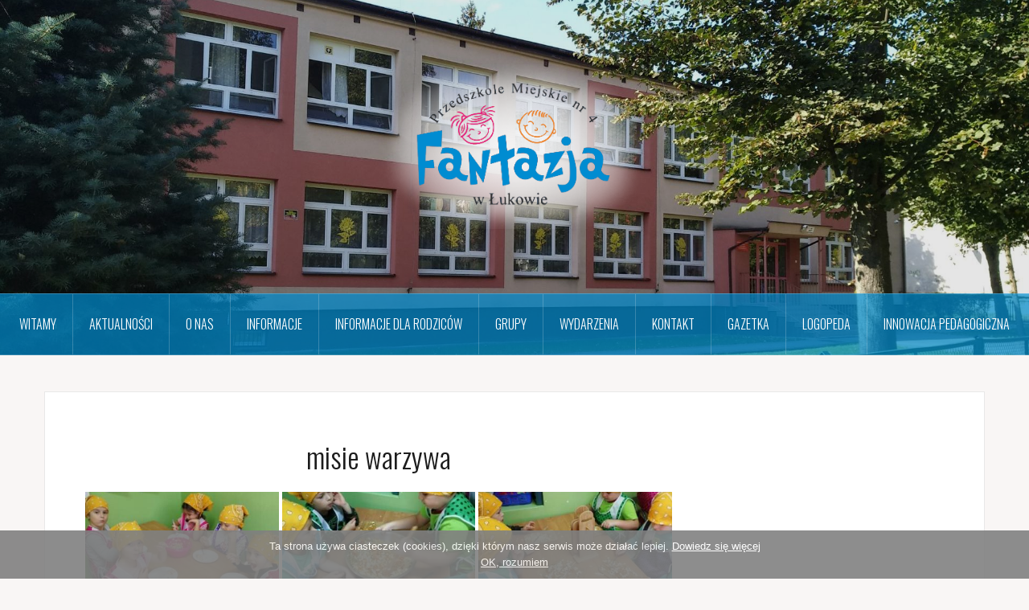

--- FILE ---
content_type: text/html; charset=UTF-8
request_url: https://www.fantazjalukow.pl/bwg_gallery/misie-warzywa/
body_size: 10500
content:
<!DOCTYPE html>
<html lang="pl-PL">
<head>
<meta charset="UTF-8">
<meta name="viewport" content="width=device-width, initial-scale=1">
<link rel="profile" href="http://gmpg.org/xfn/11">
<link rel="pingback" href="https://www.fantazjalukow.pl/xmlrpc.php">

<title>misie warzywa &#8211; Przedszkole Miejskie Nr 4 w Łukowie</title>
<meta name='robots' content='max-image-preview:large' />

		<!-- Meta Tag Manager -->
		<meta name="google-site-verification" content="gDAglBu8yInVNmTo2qcoZlEAWkPv-dKQEfScRnYuKEM" />
		<!-- / Meta Tag Manager -->
<link rel='dns-prefetch' href='//fonts.googleapis.com' />
<link rel='dns-prefetch' href='//s.w.org' />
<link rel="alternate" type="application/rss+xml" title="Przedszkole Miejskie Nr 4 w Łukowie &raquo; Kanał z wpisami" href="https://www.fantazjalukow.pl/feed/" />
<link rel="alternate" type="application/rss+xml" title="Przedszkole Miejskie Nr 4 w Łukowie &raquo; Kanał z komentarzami" href="https://www.fantazjalukow.pl/comments/feed/" />
<script type="text/javascript">
window._wpemojiSettings = {"baseUrl":"https:\/\/s.w.org\/images\/core\/emoji\/13.1.0\/72x72\/","ext":".png","svgUrl":"https:\/\/s.w.org\/images\/core\/emoji\/13.1.0\/svg\/","svgExt":".svg","source":{"concatemoji":"https:\/\/www.fantazjalukow.pl\/wp-includes\/js\/wp-emoji-release.min.js?ver=5.9.12"}};
/*! This file is auto-generated */
!function(e,a,t){var n,r,o,i=a.createElement("canvas"),p=i.getContext&&i.getContext("2d");function s(e,t){var a=String.fromCharCode;p.clearRect(0,0,i.width,i.height),p.fillText(a.apply(this,e),0,0);e=i.toDataURL();return p.clearRect(0,0,i.width,i.height),p.fillText(a.apply(this,t),0,0),e===i.toDataURL()}function c(e){var t=a.createElement("script");t.src=e,t.defer=t.type="text/javascript",a.getElementsByTagName("head")[0].appendChild(t)}for(o=Array("flag","emoji"),t.supports={everything:!0,everythingExceptFlag:!0},r=0;r<o.length;r++)t.supports[o[r]]=function(e){if(!p||!p.fillText)return!1;switch(p.textBaseline="top",p.font="600 32px Arial",e){case"flag":return s([127987,65039,8205,9895,65039],[127987,65039,8203,9895,65039])?!1:!s([55356,56826,55356,56819],[55356,56826,8203,55356,56819])&&!s([55356,57332,56128,56423,56128,56418,56128,56421,56128,56430,56128,56423,56128,56447],[55356,57332,8203,56128,56423,8203,56128,56418,8203,56128,56421,8203,56128,56430,8203,56128,56423,8203,56128,56447]);case"emoji":return!s([10084,65039,8205,55357,56613],[10084,65039,8203,55357,56613])}return!1}(o[r]),t.supports.everything=t.supports.everything&&t.supports[o[r]],"flag"!==o[r]&&(t.supports.everythingExceptFlag=t.supports.everythingExceptFlag&&t.supports[o[r]]);t.supports.everythingExceptFlag=t.supports.everythingExceptFlag&&!t.supports.flag,t.DOMReady=!1,t.readyCallback=function(){t.DOMReady=!0},t.supports.everything||(n=function(){t.readyCallback()},a.addEventListener?(a.addEventListener("DOMContentLoaded",n,!1),e.addEventListener("load",n,!1)):(e.attachEvent("onload",n),a.attachEvent("onreadystatechange",function(){"complete"===a.readyState&&t.readyCallback()})),(n=t.source||{}).concatemoji?c(n.concatemoji):n.wpemoji&&n.twemoji&&(c(n.twemoji),c(n.wpemoji)))}(window,document,window._wpemojiSettings);
</script>
<style type="text/css">
img.wp-smiley,
img.emoji {
	display: inline !important;
	border: none !important;
	box-shadow: none !important;
	height: 1em !important;
	width: 1em !important;
	margin: 0 0.07em !important;
	vertical-align: -0.1em !important;
	background: none !important;
	padding: 0 !important;
}
</style>
	<link rel='stylesheet' id='oria-bootstrap-css'  href='https://www.fantazjalukow.pl/wp-content/themes/oria/css/bootstrap/bootstrap.min.css?ver=1' type='text/css' media='all' />
<link rel='stylesheet' id='wp-block-library-css'  href='https://www.fantazjalukow.pl/wp-includes/css/dist/block-library/style.min.css?ver=5.9.12' type='text/css' media='all' />
<style id='global-styles-inline-css' type='text/css'>
body{--wp--preset--color--black: #000000;--wp--preset--color--cyan-bluish-gray: #abb8c3;--wp--preset--color--white: #ffffff;--wp--preset--color--pale-pink: #f78da7;--wp--preset--color--vivid-red: #cf2e2e;--wp--preset--color--luminous-vivid-orange: #ff6900;--wp--preset--color--luminous-vivid-amber: #fcb900;--wp--preset--color--light-green-cyan: #7bdcb5;--wp--preset--color--vivid-green-cyan: #00d084;--wp--preset--color--pale-cyan-blue: #8ed1fc;--wp--preset--color--vivid-cyan-blue: #0693e3;--wp--preset--color--vivid-purple: #9b51e0;--wp--preset--gradient--vivid-cyan-blue-to-vivid-purple: linear-gradient(135deg,rgba(6,147,227,1) 0%,rgb(155,81,224) 100%);--wp--preset--gradient--light-green-cyan-to-vivid-green-cyan: linear-gradient(135deg,rgb(122,220,180) 0%,rgb(0,208,130) 100%);--wp--preset--gradient--luminous-vivid-amber-to-luminous-vivid-orange: linear-gradient(135deg,rgba(252,185,0,1) 0%,rgba(255,105,0,1) 100%);--wp--preset--gradient--luminous-vivid-orange-to-vivid-red: linear-gradient(135deg,rgba(255,105,0,1) 0%,rgb(207,46,46) 100%);--wp--preset--gradient--very-light-gray-to-cyan-bluish-gray: linear-gradient(135deg,rgb(238,238,238) 0%,rgb(169,184,195) 100%);--wp--preset--gradient--cool-to-warm-spectrum: linear-gradient(135deg,rgb(74,234,220) 0%,rgb(151,120,209) 20%,rgb(207,42,186) 40%,rgb(238,44,130) 60%,rgb(251,105,98) 80%,rgb(254,248,76) 100%);--wp--preset--gradient--blush-light-purple: linear-gradient(135deg,rgb(255,206,236) 0%,rgb(152,150,240) 100%);--wp--preset--gradient--blush-bordeaux: linear-gradient(135deg,rgb(254,205,165) 0%,rgb(254,45,45) 50%,rgb(107,0,62) 100%);--wp--preset--gradient--luminous-dusk: linear-gradient(135deg,rgb(255,203,112) 0%,rgb(199,81,192) 50%,rgb(65,88,208) 100%);--wp--preset--gradient--pale-ocean: linear-gradient(135deg,rgb(255,245,203) 0%,rgb(182,227,212) 50%,rgb(51,167,181) 100%);--wp--preset--gradient--electric-grass: linear-gradient(135deg,rgb(202,248,128) 0%,rgb(113,206,126) 100%);--wp--preset--gradient--midnight: linear-gradient(135deg,rgb(2,3,129) 0%,rgb(40,116,252) 100%);--wp--preset--duotone--dark-grayscale: url('#wp-duotone-dark-grayscale');--wp--preset--duotone--grayscale: url('#wp-duotone-grayscale');--wp--preset--duotone--purple-yellow: url('#wp-duotone-purple-yellow');--wp--preset--duotone--blue-red: url('#wp-duotone-blue-red');--wp--preset--duotone--midnight: url('#wp-duotone-midnight');--wp--preset--duotone--magenta-yellow: url('#wp-duotone-magenta-yellow');--wp--preset--duotone--purple-green: url('#wp-duotone-purple-green');--wp--preset--duotone--blue-orange: url('#wp-duotone-blue-orange');--wp--preset--font-size--small: 13px;--wp--preset--font-size--medium: 20px;--wp--preset--font-size--large: 36px;--wp--preset--font-size--x-large: 42px;}.has-black-color{color: var(--wp--preset--color--black) !important;}.has-cyan-bluish-gray-color{color: var(--wp--preset--color--cyan-bluish-gray) !important;}.has-white-color{color: var(--wp--preset--color--white) !important;}.has-pale-pink-color{color: var(--wp--preset--color--pale-pink) !important;}.has-vivid-red-color{color: var(--wp--preset--color--vivid-red) !important;}.has-luminous-vivid-orange-color{color: var(--wp--preset--color--luminous-vivid-orange) !important;}.has-luminous-vivid-amber-color{color: var(--wp--preset--color--luminous-vivid-amber) !important;}.has-light-green-cyan-color{color: var(--wp--preset--color--light-green-cyan) !important;}.has-vivid-green-cyan-color{color: var(--wp--preset--color--vivid-green-cyan) !important;}.has-pale-cyan-blue-color{color: var(--wp--preset--color--pale-cyan-blue) !important;}.has-vivid-cyan-blue-color{color: var(--wp--preset--color--vivid-cyan-blue) !important;}.has-vivid-purple-color{color: var(--wp--preset--color--vivid-purple) !important;}.has-black-background-color{background-color: var(--wp--preset--color--black) !important;}.has-cyan-bluish-gray-background-color{background-color: var(--wp--preset--color--cyan-bluish-gray) !important;}.has-white-background-color{background-color: var(--wp--preset--color--white) !important;}.has-pale-pink-background-color{background-color: var(--wp--preset--color--pale-pink) !important;}.has-vivid-red-background-color{background-color: var(--wp--preset--color--vivid-red) !important;}.has-luminous-vivid-orange-background-color{background-color: var(--wp--preset--color--luminous-vivid-orange) !important;}.has-luminous-vivid-amber-background-color{background-color: var(--wp--preset--color--luminous-vivid-amber) !important;}.has-light-green-cyan-background-color{background-color: var(--wp--preset--color--light-green-cyan) !important;}.has-vivid-green-cyan-background-color{background-color: var(--wp--preset--color--vivid-green-cyan) !important;}.has-pale-cyan-blue-background-color{background-color: var(--wp--preset--color--pale-cyan-blue) !important;}.has-vivid-cyan-blue-background-color{background-color: var(--wp--preset--color--vivid-cyan-blue) !important;}.has-vivid-purple-background-color{background-color: var(--wp--preset--color--vivid-purple) !important;}.has-black-border-color{border-color: var(--wp--preset--color--black) !important;}.has-cyan-bluish-gray-border-color{border-color: var(--wp--preset--color--cyan-bluish-gray) !important;}.has-white-border-color{border-color: var(--wp--preset--color--white) !important;}.has-pale-pink-border-color{border-color: var(--wp--preset--color--pale-pink) !important;}.has-vivid-red-border-color{border-color: var(--wp--preset--color--vivid-red) !important;}.has-luminous-vivid-orange-border-color{border-color: var(--wp--preset--color--luminous-vivid-orange) !important;}.has-luminous-vivid-amber-border-color{border-color: var(--wp--preset--color--luminous-vivid-amber) !important;}.has-light-green-cyan-border-color{border-color: var(--wp--preset--color--light-green-cyan) !important;}.has-vivid-green-cyan-border-color{border-color: var(--wp--preset--color--vivid-green-cyan) !important;}.has-pale-cyan-blue-border-color{border-color: var(--wp--preset--color--pale-cyan-blue) !important;}.has-vivid-cyan-blue-border-color{border-color: var(--wp--preset--color--vivid-cyan-blue) !important;}.has-vivid-purple-border-color{border-color: var(--wp--preset--color--vivid-purple) !important;}.has-vivid-cyan-blue-to-vivid-purple-gradient-background{background: var(--wp--preset--gradient--vivid-cyan-blue-to-vivid-purple) !important;}.has-light-green-cyan-to-vivid-green-cyan-gradient-background{background: var(--wp--preset--gradient--light-green-cyan-to-vivid-green-cyan) !important;}.has-luminous-vivid-amber-to-luminous-vivid-orange-gradient-background{background: var(--wp--preset--gradient--luminous-vivid-amber-to-luminous-vivid-orange) !important;}.has-luminous-vivid-orange-to-vivid-red-gradient-background{background: var(--wp--preset--gradient--luminous-vivid-orange-to-vivid-red) !important;}.has-very-light-gray-to-cyan-bluish-gray-gradient-background{background: var(--wp--preset--gradient--very-light-gray-to-cyan-bluish-gray) !important;}.has-cool-to-warm-spectrum-gradient-background{background: var(--wp--preset--gradient--cool-to-warm-spectrum) !important;}.has-blush-light-purple-gradient-background{background: var(--wp--preset--gradient--blush-light-purple) !important;}.has-blush-bordeaux-gradient-background{background: var(--wp--preset--gradient--blush-bordeaux) !important;}.has-luminous-dusk-gradient-background{background: var(--wp--preset--gradient--luminous-dusk) !important;}.has-pale-ocean-gradient-background{background: var(--wp--preset--gradient--pale-ocean) !important;}.has-electric-grass-gradient-background{background: var(--wp--preset--gradient--electric-grass) !important;}.has-midnight-gradient-background{background: var(--wp--preset--gradient--midnight) !important;}.has-small-font-size{font-size: var(--wp--preset--font-size--small) !important;}.has-medium-font-size{font-size: var(--wp--preset--font-size--medium) !important;}.has-large-font-size{font-size: var(--wp--preset--font-size--large) !important;}.has-x-large-font-size{font-size: var(--wp--preset--font-size--x-large) !important;}
</style>
<link rel='stylesheet' id='contact-form-7-css'  href='https://www.fantazjalukow.pl/wp-content/plugins/contact-form-7/includes/css/styles.css?ver=5.5.6' type='text/css' media='all' />
<link rel='stylesheet' id='bwg_fonts-css'  href='https://www.fantazjalukow.pl/wp-content/plugins/photo-gallery/css/bwg-fonts/fonts.css?ver=0.0.1' type='text/css' media='all' />
<link rel='stylesheet' id='sumoselect-css'  href='https://www.fantazjalukow.pl/wp-content/plugins/photo-gallery/css/sumoselect.min.css?ver=3.4.6' type='text/css' media='all' />
<link rel='stylesheet' id='mCustomScrollbar-css'  href='https://www.fantazjalukow.pl/wp-content/plugins/photo-gallery/css/jquery.mCustomScrollbar.min.css?ver=3.1.5' type='text/css' media='all' />
<link rel='stylesheet' id='bwg_frontend-css'  href='https://www.fantazjalukow.pl/wp-content/plugins/photo-gallery/css/styles.min.css?ver=1.7.4' type='text/css' media='all' />
<link rel='stylesheet' id='oria-style-css'  href='https://www.fantazjalukow.pl/wp-content/themes/oria/style.css?ver=5.9.12' type='text/css' media='all' />
<style id='oria-style-inline-css' type='text/css'>
body, .widget a { color:#717376}
.site-title a, .site-title a:hover { color:#fff}
.site-description { color:#bbb}
.site-logo { max-width:350px; }
.site-branding { padding-top:80px;padding-bottom:80px; }
.site-title { font-size:62px; }
.site-description { font-size:18px; }

</style>
<link rel='stylesheet' id='oria-body-fonts-css'  href='//fonts.googleapis.com/css?family=Lato%3A400%2C700%2C400italic%2C700italic&#038;ver=5.9.12' type='text/css' media='all' />
<link rel='stylesheet' id='oria-headings-fonts-css'  href='//fonts.googleapis.com/css?family=Oswald%3A300%2C700&#038;ver=5.9.12' type='text/css' media='all' />
<link rel='stylesheet' id='oria-fontawesome-css'  href='https://www.fantazjalukow.pl/wp-content/themes/oria/fonts/font-awesome.min.css?ver=5.9.12' type='text/css' media='all' />
<link rel='stylesheet' id='simple-social-icons-font-css'  href='https://www.fantazjalukow.pl/wp-content/plugins/simple-social-icons/css/style.css?ver=3.0.2' type='text/css' media='all' />
<script type='text/javascript' src='https://www.fantazjalukow.pl/wp-includes/js/jquery/jquery.min.js?ver=3.6.0' id='jquery-core-js'></script>
<script type='text/javascript' src='https://www.fantazjalukow.pl/wp-includes/js/jquery/jquery-migrate.min.js?ver=3.3.2' id='jquery-migrate-js'></script>
<script type='text/javascript' src='https://www.fantazjalukow.pl/wp-content/plugins/photo-gallery/js/jquery.sumoselect.min.js?ver=3.4.6' id='sumoselect-js'></script>
<script type='text/javascript' src='https://www.fantazjalukow.pl/wp-content/plugins/photo-gallery/js/jquery.mobile.min.js?ver=1.4.5' id='jquery-mobile-js'></script>
<script type='text/javascript' src='https://www.fantazjalukow.pl/wp-content/plugins/photo-gallery/js/jquery.mCustomScrollbar.concat.min.js?ver=3.1.5' id='mCustomScrollbar-js'></script>
<script type='text/javascript' src='https://www.fantazjalukow.pl/wp-content/plugins/photo-gallery/js/jquery.fullscreen.min.js?ver=0.6.0' id='jquery-fullscreen-js'></script>
<script type='text/javascript' id='bwg_frontend-js-extra'>
/* <![CDATA[ */
var bwg_objectsL10n = {"bwg_field_required":"field is required.","bwg_mail_validation":"To nie jest prawid\u0142owy adres e-mail. ","bwg_search_result":"Nie ma \u017cadnych zdj\u0119\u0107 pasuj\u0105cych do wyszukiwania.","bwg_select_tag":"Select Tag","bwg_order_by":"Order By","bwg_search":"Szukaj","bwg_show_ecommerce":"Poka\u017c sklep","bwg_hide_ecommerce":"Ukryj sklep","bwg_show_comments":"Poka\u017c komentarze","bwg_hide_comments":"Ukryj komentarze","bwg_restore":"Przywr\u00f3\u0107","bwg_maximize":"Maksymalizacji","bwg_fullscreen":"Pe\u0142ny ekran","bwg_exit_fullscreen":"Zamknij tryb pe\u0142noekranowy","bwg_search_tag":"SEARCH...","bwg_tag_no_match":"No tags found","bwg_all_tags_selected":"All tags selected","bwg_tags_selected":"tags selected","play":"Odtw\u00f3rz","pause":"Pauza","is_pro":"","bwg_play":"Odtw\u00f3rz","bwg_pause":"Pauza","bwg_hide_info":"Ukryj informacje","bwg_show_info":"Poka\u017c informacje","bwg_hide_rating":"Ukryj oceni\u0142","bwg_show_rating":"Poka\u017c ocen\u0119","ok":"Ok","cancel":"Anuluj","select_all":"Wybierz wszystkie","lazy_load":"0","lazy_loader":"https:\/\/www.fantazjalukow.pl\/wp-content\/plugins\/photo-gallery\/images\/ajax_loader.png","front_ajax":"0","bwg_tag_see_all":"see all tags","bwg_tag_see_less":"see less tags","page_speed":""};
/* ]]> */
</script>
<script type='text/javascript' src='https://www.fantazjalukow.pl/wp-content/plugins/photo-gallery/js/scripts.min.js?ver=1.7.4' id='bwg_frontend-js'></script>
<script type='text/javascript' src='https://www.fantazjalukow.pl/wp-content/plugins/photo-gallery/js/circle-progress.js?ver=1.7.4' id='bwg_speed_circle-js'></script>
<script type='text/javascript' src='https://www.fantazjalukow.pl/wp-content/themes/oria/js/jquery.fitvids.js?ver=1' id='oria-fitvids-js'></script>
<script type='text/javascript' src='https://www.fantazjalukow.pl/wp-content/themes/oria/js/jquery.slicknav.min.js?ver=1' id='oria-slicknav-js'></script>
<script type='text/javascript' src='https://www.fantazjalukow.pl/wp-content/themes/oria/js/parallax.min.js?ver=1' id='oria-parallax-js'></script>
<script type='text/javascript' src='https://www.fantazjalukow.pl/wp-content/themes/oria/js/scripts.js?ver=1' id='oria-scripts-js'></script>
<script type='text/javascript' src='https://www.fantazjalukow.pl/wp-includes/js/imagesloaded.min.js?ver=4.1.4' id='imagesloaded-js'></script>
<script type='text/javascript' src='https://www.fantazjalukow.pl/wp-includes/js/masonry.min.js?ver=4.2.2' id='masonry-js'></script>
<script type='text/javascript' src='https://www.fantazjalukow.pl/wp-content/themes/oria/js/imagesloaded.pkgd.min.js?ver=1' id='oria-imagesloaded-js'></script>
<script type='text/javascript' src='https://www.fantazjalukow.pl/wp-content/themes/oria/js/masonry-init.js?ver=1' id='oria-masonry-init-js'></script>
<script type='text/javascript' src='https://www.fantazjalukow.pl/wp-content/themes/oria/js/owl.carousel.min.js?ver=1' id='oria-owl-script-js'></script>
<script type='text/javascript' id='oria-slider-init-js-extra'>
/* <![CDATA[ */
var sliderOptions = {"slideshowspeed":"4000"};
/* ]]> */
</script>
<script type='text/javascript' src='https://www.fantazjalukow.pl/wp-content/themes/oria/js/slider-init.js?ver=1' id='oria-slider-init-js'></script>
<script type='text/javascript' src='https://www.fantazjalukow.pl/wp-content/plugins/simple-social-icons/svgxuse.js?ver=1.1.21' id='svg-x-use-js'></script>
<meta name="robots" content="noindex,nofollow" />
<link rel="https://api.w.org/" href="https://www.fantazjalukow.pl/wp-json/" /><link rel="EditURI" type="application/rsd+xml" title="RSD" href="https://www.fantazjalukow.pl/xmlrpc.php?rsd" />
<link rel="wlwmanifest" type="application/wlwmanifest+xml" href="https://www.fantazjalukow.pl/wp-includes/wlwmanifest.xml" /> 
<link rel="canonical" href="https://www.fantazjalukow.pl/bwg_gallery/misie-warzywa/" />
<link rel='shortlink' href='https://www.fantazjalukow.pl/?p=9040' />
<link rel="alternate" type="application/json+oembed" href="https://www.fantazjalukow.pl/wp-json/oembed/1.0/embed?url=https%3A%2F%2Fwww.fantazjalukow.pl%2Fbwg_gallery%2Fmisie-warzywa%2F" />
<link rel="alternate" type="text/xml+oembed" href="https://www.fantazjalukow.pl/wp-json/oembed/1.0/embed?url=https%3A%2F%2Fwww.fantazjalukow.pl%2Fbwg_gallery%2Fmisie-warzywa%2F&#038;format=xml" />

<link rel='stylesheet' id='369-css' href='//www.fantazjalukow.pl/wp-content/uploads/custom-css-js/369.css?v=9768' type="text/css" media='all' />

<link rel='stylesheet' id='203-css' href='//www.fantazjalukow.pl/wp-content/uploads/custom-css-js/203.css?v=513' type="text/css" media='all' />

<script type="text/javascript" src='//www.fantazjalukow.pl/wp-content/uploads/custom-css-js/207.js?v=5815'></script>

<script type="text/javascript" src='//www.fantazjalukow.pl/wp-content/uploads/custom-css-js/202.js?v=9919'></script>
<!-- start Simple Custom CSS and JS -->
<style type="text/css">
/* Add your CSS code here.
                     
For example:
.example {
    color: red;
}

For brushing up on your CSS knowledge, check out http://www.w3schools.com/css/css_syntax.asp

End of comment */ 
.wpcf7-form label {
width:100%
}
.wpcf7-form label input, .wpcf7-form label textarea {
width:100%
}
.wpcf7-submit {
width:30%;
}

@media screen and (max-width: 640px) {

.wpcf7-submit {
width:45%;
}
@media screen and (max-width: 480px) {

.wpcf7-submit {
width:100%;
}

</style>
<!-- end Simple Custom CSS and JS -->
<!--[if lt IE 9]>
<script src="https://www.fantazjalukow.pl/wp-content/themes/oria/js/html5shiv.js"></script>
<![endif]-->
		<style type="text/css">
			.site-header {
				background-image: url(https://www.fantazjalukow.pl/wp-content/uploads/2018/10/IMG_20180928_104538-e1540292013955.jpg);
			}
		</style>
				<style type="text/css" id="wp-custom-css">
			/*
Tutaj możesz dodać własny CSS.

Naciśnij ikonkę pomocy, żeby dowiedzieć się więcej.
*/
.main-navigation {
background-color: rgba(0, 141, 210, 0.7);}
.main-navigation a:hover {
	background-color: rgba(0, 141, 210, 1);
}
.social-navigation li a:hover {
	background-color: rgba(0, 141, 210, 0.8);}
.site-header {
background-attachment: local;
background-position: left center;
}
.site-header::after {
background-color: rgba(0, 0, 0, 0.1);
}
.oria-slider .slide-title a {
background-color: rgba(0, 141, 210, 0.8);}
.owl-theme .owl-controls .owl-buttons div { color: rgba(0, 141, 210, 0.8)
}
.footer-widgets .widget-title {
    color: #008dd2;
}
a, a:hover {
    color: #008dd2;
}
.widget-title {
	border-bottom: 1px solid #008dd2;}

input[type="submit"] {
	background-color: #008dd2;}

.nav-next:hover {
	background-color: #008dd2;
}

.entry-title a:hover {
	color: #008dd2;
}
.read-more {color: #008dd2;}
.read-more:hover {
	background-color: #008dd2;}
#preloader-inner {
	background-color: #008dd2;}
.sidebar-toggle {
	background-color: rgba(0, 141, 210, 0.8);}
.preloader{display:none !important;}		</style>
		</head>

<body class="bwg_gallery-template-default single single-bwg_gallery postid-9040 fullwidth-single group-blog">

<div class="preloader">
	<div id="preloader-inner">
		<div class="preload"></div>
	</div>
</div>

<div id="page" class="hfeed site">
	<a class="skip-link screen-reader-text" href="#content">Skip to content</a>

	<header id="masthead" class="site-header" role="banner">

		<!--<div class="top-bar clearfix no-toggle">
					
					</div>-->

		<div class="container">
			<div class="site-branding">
				<a href="https://www.fantazjalukow.pl/" title="Przedszkole Miejskie Nr 4 w Łukowie"><img class="site-logo" src="https://www.fantazjalukow.pl/wp-content/uploads/2018/10/logo2.png" alt="Przedszkole Miejskie Nr 4 w Łukowie" /></a>			</div><!-- .site-branding -->
		</div>

		<nav id="site-navigation" class="main-navigation" role="navigation">
			<div class="menu-main_menu-container"><ul id="primary-menu" class="menu clearfix"><li id="menu-item-34" class="menu-item menu-item-type-custom menu-item-object-custom menu-item-home menu-item-34"><a href="http://www.fantazjalukow.pl">Witamy</a></li>
<li id="menu-item-26" class="menu-item menu-item-type-taxonomy menu-item-object-category menu-item-26"><a href="https://www.fantazjalukow.pl/category/aktualnosci/">Aktualności</a></li>
<li id="menu-item-174" class="menu-item menu-item-type-custom menu-item-object-custom menu-item-has-children menu-item-174"><a href="#">O nas</a>
<ul class="sub-menu">
	<li id="menu-item-196" class="menu-item menu-item-type-post_type menu-item-object-page menu-item-196"><a href="https://www.fantazjalukow.pl/misja-i-wizja/">Historia przedszkola</a></li>
	<li id="menu-item-200" class="menu-item menu-item-type-post_type menu-item-object-page menu-item-200"><a href="https://www.fantazjalukow.pl/oferta-przedszkola/">Kadra</a></li>
	<li id="menu-item-64" class="menu-item menu-item-type-post_type menu-item-object-page menu-item-has-children menu-item-64"><a href="https://www.fantazjalukow.pl/plan-dnia/">Dokumenty przedszkola</a>
	<ul class="sub-menu">
		<li id="menu-item-15326" class="menu-item menu-item-type-taxonomy menu-item-object-category menu-item-15326"><a href="https://www.fantazjalukow.pl/category/statut/">Statut</a></li>
	</ul>
</li>
</ul>
</li>
<li id="menu-item-859" class="menu-item menu-item-type-custom menu-item-object-custom menu-item-859"><a href="#">Informacje</a></li>
<li id="menu-item-861" class="menu-item menu-item-type-post_type menu-item-object-page menu-item-has-children menu-item-861"><a href="https://www.fantazjalukow.pl/channels/">Informacje dla rodziców</a>
<ul class="sub-menu">
	<li id="menu-item-18039" class="menu-item menu-item-type-post_type menu-item-object-page menu-item-18039"><a href="https://www.fantazjalukow.pl/standardy-ochrony-dzieci-przed-krzywdzeniem/">Standardy  ochrony dzieci przed krzywdzeniem.</a></li>
	<li id="menu-item-2544" class="menu-item menu-item-type-post_type menu-item-object-page menu-item-2544"><a href="https://www.fantazjalukow.pl/regulamin-korzystania-z-placu-zabaw/">REGULAMIN KORZYSTANIA Z PLACU ZABAW</a></li>
	<li id="menu-item-918" class="menu-item menu-item-type-post_type menu-item-object-page menu-item-918"><a href="https://www.fantazjalukow.pl/wyprawka-przedszkolaka/">Wyprawka przedszkolaka</a></li>
</ul>
</li>
<li id="menu-item-563" class="menu-item menu-item-type-custom menu-item-object-custom menu-item-has-children menu-item-563"><a href="#">Grupy</a>
<ul class="sub-menu">
	<li id="menu-item-18042" class="menu-item menu-item-type-taxonomy menu-item-object-category menu-item-18042"><a href="https://www.fantazjalukow.pl/category/grupy/sloneczka/">Słoneczka</a></li>
	<li id="menu-item-18041" class="menu-item menu-item-type-taxonomy menu-item-object-category menu-item-18041"><a href="https://www.fantazjalukow.pl/category/grupy/misie/">Misie</a></li>
	<li id="menu-item-16502" class="menu-item menu-item-type-taxonomy menu-item-object-category menu-item-16502"><a href="https://www.fantazjalukow.pl/category/grupy/zabki/">Żabki</a></li>
	<li id="menu-item-16501" class="menu-item menu-item-type-taxonomy menu-item-object-category menu-item-16501"><a href="https://www.fantazjalukow.pl/category/grupy/pszczolki/">Pszczółki</a></li>
	<li id="menu-item-14185" class="menu-item menu-item-type-taxonomy menu-item-object-category menu-item-14185"><a href="https://www.fantazjalukow.pl/category/grupy/motylki/">Motylki</a></li>
</ul>
</li>
<li id="menu-item-43" class="menu-item menu-item-type-taxonomy menu-item-object-category menu-item-43"><a href="https://www.fantazjalukow.pl/category/events/">Wydarzenia</a></li>
<li id="menu-item-16" class="menu-item menu-item-type-post_type menu-item-object-page menu-item-16"><a href="https://www.fantazjalukow.pl/kontakt/">Kontakt</a></li>
<li id="menu-item-9067" class="menu-item menu-item-type-taxonomy menu-item-object-category menu-item-9067"><a href="https://www.fantazjalukow.pl/category/gazetka/">Gazetka</a></li>
<li id="menu-item-4524" class="menu-item menu-item-type-taxonomy menu-item-object-category menu-item-4524"><a href="https://www.fantazjalukow.pl/category/logopeda/">Logopeda</a></li>
<li id="menu-item-4926" class="menu-item menu-item-type-taxonomy menu-item-object-category menu-item-4926"><a href="https://www.fantazjalukow.pl/category/innowacja-pedagogiczna/">Innowacja pedagogiczna</a></li>
</ul></div>		</nav><!-- #site-navigation -->
		<nav class="mobile-nav"></nav>

	</header><!-- #masthead -->
	
	
	<div id="content" class="site-content clearfix">
				<div class="container content-wrapper">
		
	<div id="primary" class="content-area">
		<main id="main" class="site-main" role="main">

		
			
<article id="post-9040" class="post-9040 bwg_gallery type-bwg_gallery status-publish hentry">

		
	<header class="entry-header">
		<h1 class="entry-title">misie warzywa</h1>
			</header><!-- .entry-header -->

	<div class="entry-content">
		<style id="bwg-style-0">    #bwg_container1_0 #bwg_container2_0 .bwg-container-0.bwg-standard-thumbnails {      width: 1254px;              justify-content: center;        margin:0 auto !important;              background-color: rgba(255, 255, 255, 0.00);            padding-left: 4px;      padding-top: 4px;      max-width: 100%;            }        #bwg_container1_0 #bwg_container2_0 .bwg-container-0.bwg-standard-thumbnails .bwg-item {    justify-content: flex-start;      max-width: 250px;          }    #bwg_container1_0 #bwg_container2_0 .bwg-container-0.bwg-standard-thumbnails .bwg-item a {       margin-right: 4px;       margin-bottom: 4px;    }    #bwg_container1_0 #bwg_container2_0 .bwg-container-0.bwg-standard-thumbnails .bwg-item0 {      padding: 0px;            background-color:rgba(255,255,255, 0.30);      border: 0px none #CCCCCC;      opacity: 1.00;      border-radius: 0;      box-shadow: 0px 0px 0px #888888;    }    #bwg_container1_0 #bwg_container2_0 .bwg-container-0.bwg-standard-thumbnails .bwg-item1 img {      max-height: none;      max-width: none;      padding: 0 !important;    }        @media only screen and (min-width: 480px) {      #bwg_container1_0 #bwg_container2_0 .bwg-container-0.bwg-standard-thumbnails .bwg-item0 {        transition: all 0.3s ease 0s;-webkit-transition: all 0.3s ease 0s;      }      #bwg_container1_0 #bwg_container2_0 .bwg-container-0.bwg-standard-thumbnails .bwg-item0:hover {        -ms-transform: scale(1.1);        -webkit-transform: scale(1.1);        transform: scale(1.1);      }    }          #bwg_container1_0 #bwg_container2_0 .bwg-container-0.bwg-standard-thumbnails .bwg-item1 {      padding-top: 56%;    }        #bwg_container1_0 #bwg_container2_0 .bwg-container-0.bwg-standard-thumbnails .bwg-title1 {      position: absolute;      top: 0;      z-index: 100;      width: 100%;      height: 100%;      display: flex;      justify-content: center;      align-content: center;      flex-direction: column;      opacity: 0;    }	      #bwg_container1_0 #bwg_container2_0 .bwg-container-0.bwg-standard-thumbnails .bwg-title2,    #bwg_container1_0 #bwg_container2_0 .bwg-container-0.bwg-standard-thumbnails .bwg-ecommerce2 {      color: #FFFFFF;      font-family: segoe ui;      font-size: 16px;      font-weight: bold;      padding: 2px;      text-shadow: 0px 0px 0px #888888;      max-height: 100%;    }    #bwg_container1_0 #bwg_container2_0 .bwg-container-0.bwg-standard-thumbnails .bwg-thumb-description span {    color: #323A45;    font-family: Ubuntu;    font-size: 12px;    max-height: 100%;    word-wrap: break-word;    }    #bwg_container1_0 #bwg_container2_0 .bwg-container-0.bwg-standard-thumbnails .bwg-play-icon2 {      font-size: 32px;    }    #bwg_container1_0 #bwg_container2_0 .bwg-container-0.bwg-standard-thumbnails .bwg-ecommerce2 {      font-size: 19.2px;      color: #CCCCCC;    }    </style>    <div id="bwg_container1_0"         class="bwg_container bwg_thumbnail bwg_thumbnails "         data-right-click-protection="0"         data-bwg="0"         data-scroll="0"         data-gallery-type="thumbnails"         data-gallery-view-type="thumbnails"         data-current-url="https://www.fantazjalukow.pl/bwg_gallery/misie-warzywa/"         data-lightbox-url="https://www.fantazjalukow.pl/wp-admin/admin-ajax.php?action=GalleryBox&#038;current_view=0&#038;gallery_id=202&#038;tag=0&#038;theme_id=1&#038;shortcode_id=448&#038;sort_by=order&#038;order_by=asc&#038;current_url=https%3A%2F%2Fwww.fantazjalukow.pl%2Fbwg_gallery%2Fmisie-warzywa%2F"         data-gallery-id="202"         data-popup-width="800"         data-popup-height="500"         data-is-album="gallery"         data-buttons-position="bottom">      <div id="bwg_container2_0">             <div id="ajax_loading_0" class="bwg_loading_div_1">      <div class="bwg_loading_div_2">        <div class="bwg_loading_div_3">          <div id="loading_div_0" class="bwg_spider_ajax_loading">          </div>        </div>      </div>    </div>            <form id="gal_front_form_0"              class="bwg-hidden"              method="post"              action="#"              data-current="0"              data-shortcode-id="448"              data-gallery-type="thumbnails"              data-gallery-id="202"              data-tag="0"              data-album-id="0"              data-theme-id="1"              data-ajax-url="https://www.fantazjalukow.pl/wp-admin/admin-ajax.php?action=bwg_frontend_data">          <div id="bwg_container3_0" class="bwg-background bwg-background-0">                <div data-max-count="5"         data-thumbnail-width="250"         data-bwg="0"         data-gallery-id="202"         data-lightbox-url="https://www.fantazjalukow.pl/wp-admin/admin-ajax.php?action=GalleryBox&amp;current_view=0&amp;gallery_id=202&amp;tag=0&amp;theme_id=1&amp;shortcode_id=448&amp;sort_by=order&amp;order_by=asc&amp;current_url=https%3A%2F%2Fwww.fantazjalukow.pl%2Fbwg_gallery%2Fmisie-warzywa%2F"         id="bwg_thumbnails_0"         class="bwg-container-0 bwg-thumbnails bwg-standard-thumbnails bwg-container bwg-border-box">            <div class="bwg-item">        <a class="bwg-a  bwg_lightbox"  data-image-id="2598" href="https://www.fantazjalukow.pl/wp-content/uploads/photo-gallery/imported_from_media_libray/122098242_638331446852382_848751700263395643_n.jpg?bwg=1603099861" data-elementor-open-lightbox="no">                <div class="bwg-item0 ">          <div class="bwg-item1 ">            <div class="bwg-item2">              <img class="skip-lazy bwg_standart_thumb_img_0 "                   data-id="2598"                   data-width=""                   data-height=""                   data-src="https://www.fantazjalukow.pl/wp-content/uploads/photo-gallery/imported_from_media_libray/thumb/122098242_638331446852382_848751700263395643_n.jpg?bwg=1603099861"                   src="https://www.fantazjalukow.pl/wp-content/uploads/photo-gallery/imported_from_media_libray/thumb/122098242_638331446852382_848751700263395643_n.jpg?bwg=1603099861"                   alt="122098242_638331446852382_848751700263395643_n"                   title="122098242_638331446852382_848751700263395643_n" />            </div>            <div class="">              <div class="bwg-title1"><div class="bwg-title2">122098242_638331446852382_848751700263395643_n</div></div>                                        </div>          </div>        </div>                        </a>              </div>            <div class="bwg-item">        <a class="bwg-a  bwg_lightbox"  data-image-id="2597" href="https://www.fantazjalukow.pl/wp-content/uploads/photo-gallery/imported_from_media_libray/122056843_638331370185723_8301630111927528036_n.jpg?bwg=1603099861" data-elementor-open-lightbox="no">                <div class="bwg-item0 ">          <div class="bwg-item1 ">            <div class="bwg-item2">              <img class="skip-lazy bwg_standart_thumb_img_0 "                   data-id="2597"                   data-width=""                   data-height=""                   data-src="https://www.fantazjalukow.pl/wp-content/uploads/photo-gallery/imported_from_media_libray/thumb/122056843_638331370185723_8301630111927528036_n.jpg?bwg=1603099861"                   src="https://www.fantazjalukow.pl/wp-content/uploads/photo-gallery/imported_from_media_libray/thumb/122056843_638331370185723_8301630111927528036_n.jpg?bwg=1603099861"                   alt="122056843_638331370185723_8301630111927528036_n"                   title="122056843_638331370185723_8301630111927528036_n" />            </div>            <div class="">              <div class="bwg-title1"><div class="bwg-title2">122056843_638331370185723_8301630111927528036_n</div></div>                                        </div>          </div>        </div>                        </a>              </div>            <div class="bwg-item">        <a class="bwg-a  bwg_lightbox"  data-image-id="2596" href="https://www.fantazjalukow.pl/wp-content/uploads/photo-gallery/imported_from_media_libray/121754988_638331313519062_6242232592478550521_n.jpg?bwg=1603099861" data-elementor-open-lightbox="no">                <div class="bwg-item0 ">          <div class="bwg-item1 ">            <div class="bwg-item2">              <img class="skip-lazy bwg_standart_thumb_img_0 "                   data-id="2596"                   data-width=""                   data-height=""                   data-src="https://www.fantazjalukow.pl/wp-content/uploads/photo-gallery/imported_from_media_libray/thumb/121754988_638331313519062_6242232592478550521_n.jpg?bwg=1603099861"                   src="https://www.fantazjalukow.pl/wp-content/uploads/photo-gallery/imported_from_media_libray/thumb/121754988_638331313519062_6242232592478550521_n.jpg?bwg=1603099861"                   alt="121754988_638331313519062_6242232592478550521_n"                   title="121754988_638331313519062_6242232592478550521_n" />            </div>            <div class="">              <div class="bwg-title1"><div class="bwg-title2">121754988_638331313519062_6242232592478550521_n</div></div>                                        </div>          </div>        </div>                        </a>              </div>            <div class="bwg-item">        <a class="bwg-a  bwg_lightbox"  data-image-id="2595" href="https://www.fantazjalukow.pl/wp-content/uploads/photo-gallery/imported_from_media_libray/122119814_638331340185726_6963611036463719456_n.jpg?bwg=1603099861" data-elementor-open-lightbox="no">                <div class="bwg-item0 ">          <div class="bwg-item1 ">            <div class="bwg-item2">              <img class="skip-lazy bwg_standart_thumb_img_0 "                   data-id="2595"                   data-width=""                   data-height=""                   data-src="https://www.fantazjalukow.pl/wp-content/uploads/photo-gallery/imported_from_media_libray/thumb/122119814_638331340185726_6963611036463719456_n.jpg?bwg=1603099861"                   src="https://www.fantazjalukow.pl/wp-content/uploads/photo-gallery/imported_from_media_libray/thumb/122119814_638331340185726_6963611036463719456_n.jpg?bwg=1603099861"                   alt="122119814_638331340185726_6963611036463719456_n"                   title="122119814_638331340185726_6963611036463719456_n" />            </div>            <div class="">              <div class="bwg-title1"><div class="bwg-title2">122119814_638331340185726_6963611036463719456_n</div></div>                                        </div>          </div>        </div>                        </a>              </div>            <div class="bwg-item">        <a class="bwg-a  bwg_lightbox"  data-image-id="2594" href="https://www.fantazjalukow.pl/wp-content/uploads/photo-gallery/imported_from_media_libray/121668862_638331416852385_747696284515082048_n-1.jpg?bwg=1603099861" data-elementor-open-lightbox="no">                <div class="bwg-item0 ">          <div class="bwg-item1 ">            <div class="bwg-item2">              <img class="skip-lazy bwg_standart_thumb_img_0 "                   data-id="2594"                   data-width=""                   data-height=""                   data-src="https://www.fantazjalukow.pl/wp-content/uploads/photo-gallery/imported_from_media_libray/thumb/121668862_638331416852385_747696284515082048_n-1.jpg?bwg=1603099861"                   src="https://www.fantazjalukow.pl/wp-content/uploads/photo-gallery/imported_from_media_libray/thumb/121668862_638331416852385_747696284515082048_n-1.jpg?bwg=1603099861"                   alt="121668862_638331416852385_747696284515082048_n (1)"                   title="121668862_638331416852385_747696284515082048_n (1)" />            </div>            <div class="">              <div class="bwg-title1"><div class="bwg-title2">121668862_638331416852385_747696284515082048_n (1)</div></div>                                        </div>          </div>        </div>                        </a>              </div>          </div>    <style>      /*pagination styles*/      #bwg_container1_0 #bwg_container2_0 .tablenav-pages_0 {				text-align: center;				font-size: 12px;				font-family: segoe ui;				font-weight: bold;				color: #666666;				margin: 6px 0 4px;				display: block;      }      @media only screen and (max-width : 320px) {      #bwg_container1_0 #bwg_container2_0 .displaying-num_0 {     	 display: none;      }      }      #bwg_container1_0 #bwg_container2_0 .displaying-num_0 {				font-size: 12px;				font-family: segoe ui;				font-weight: bold;				color: #666666;				margin-right: 10px;				vertical-align: middle;      }      #bwg_container1_0 #bwg_container2_0 .paging-input_0 {				font-size: 12px;				font-family: segoe ui;				font-weight: bold;				color: #666666;				vertical-align: middle;      }      #bwg_container1_0 #bwg_container2_0 .tablenav-pages_0 a.disabled,      #bwg_container1_0 #bwg_container2_0 .tablenav-pages_0 a.disabled:hover,      #bwg_container1_0 #bwg_container2_0 .tablenav-pages_0 a.disabled:focus,			#bwg_container1_0 #bwg_container2_0 .tablenav-pages_0 input.bwg_current_page {				cursor: default;				color: rgba(102, 102, 102, 0.5);      }      #bwg_container1_0 #bwg_container2_0 .tablenav-pages_0 a,      #bwg_container1_0 #bwg_container2_0 .tablenav-pages_0 input.bwg_current_page {				cursor: pointer;				text-align: center;				font-size: 12px;				font-family: segoe ui;				font-weight: bold;				color: #666666;				text-decoration: none;				padding: 3px 6px;				margin: 0;				border-radius: 0;				border-style: solid;				border-width: 1px;				border-color: #E3E3E3;								background-color: rgba(255, 255, 255, 1.00);				box-shadow: 0;				transition: all 0.3s ease 0s;-webkit-transition: all 0.3s ease 0s;      }      </style>      <span class="bwg_nav_cont_0">              <div class="tablenav-pages_0">                  </div>                <input type="hidden" id="page_number_0" name="page_number_0" value="1" />      <script type="text/javascript">        if( jQuery('.bwg_nav_cont_0').length > 1 ) {          jQuery('.bwg_nav_cont_0').first().remove()        }        function spider_page_0(cur, x, y, load_more) {          if (typeof load_more == "undefined") {            var load_more = false;          }          if (jQuery(cur).hasClass('disabled')) {            return false;          }          var items_county_0 = 1;          switch (y) {            case 1:              if (x >= items_county_0) {                document.getElementById('page_number_0').value = items_county_0;              }              else {                document.getElementById('page_number_0').value = x + 1;              }              break;            case 2:              document.getElementById('page_number_0').value = items_county_0;              break;            case -1:              if (x == 1) {                document.getElementById('page_number_0').value = 1;              }              else {                document.getElementById('page_number_0').value = x - 1;              }              break;            case -2:              document.getElementById('page_number_0').value = 1;              break;						case 0:              document.getElementById('page_number_0').value = x;              break;            default:              document.getElementById('page_number_0').value = 1;          }          bwg_ajax('gal_front_form_0', '0', 'bwg_thumbnails_0', '0', '', 'gallery', 0, '', '', load_more, '', 1);        }                    jQuery('.first-page-0').on('click', function () {              spider_page_0(this, 1, -2, 'numeric');              return false;            });            jQuery('.prev-page-0').on('click', function () {              spider_page_0(this, 1, -1, 'numeric');              return false;            });            jQuery('.next-page-0').on('click', function () {              spider_page_0(this, 1, 1, 'numeric');              return false;            });            jQuery('.last-page-0').on('click', function () {              spider_page_0(this, 1, 2, 'numeric');              return false;            });        				/* Change page on input enter. */        function bwg_change_page_0( e, that ) {          if (  e.key == 'Enter' ) {            var to_page = parseInt(jQuery(that).val());            var pages_count = jQuery(that).parents(".pagination-links").data("pages-count");            var current_url_param = jQuery(that).attr('data-url-info');            if (to_page > pages_count) {              to_page = 1;            }	 												spider_page_0(this, to_page, 0, 'numeric');							return false;						          }          return true;        }        jQuery('.bwg_load_btn_0').on('click', function () {            spider_page_0(this, 1, 1, true);            return false;        });      </script>      </span>                </div>        </form>        <style>          #bwg_container1_0 #bwg_container2_0 #spider_popup_overlay_0 {          background-color: #000000;          opacity: 0.70;          }          </style>        <div id="bwg_spider_popup_loading_0" class="bwg_spider_popup_loading"></div>        <div id="spider_popup_overlay_0" class="spider_popup_overlay" onclick="spider_destroypopup(1000)"></div>        <input type="hidden" id="bwg_random_seed_0" value="193037806">                </div>    </div>    <script>      if (document.readyState === 'complete') {        if( typeof bwg_main_ready == 'function' ) {          if ( jQuery("#bwg_container1_0").height() ) {            bwg_main_ready(jQuery("#bwg_container1_0"));          }        }      } else {        document.addEventListener('DOMContentLoaded', function() {          if( typeof bwg_main_ready == 'function' ) {            if ( jQuery("#bwg_container1_0").height() ) {             bwg_main_ready(jQuery("#bwg_container1_0"));            }          }        });      }    </script>    
			</div><!-- .entry-content -->

	</article><!-- #post-## -->

			
	<nav class="navigation post-navigation" aria-label="Wpisy">
		<h2 class="screen-reader-text">Nawigacja wpisu</h2>
		<div class="nav-links"><div class="nav-previous"><a href="https://www.fantazjalukow.pl/bwg_gallery/dzienchlopaka-motylki-2020-2021/" rel="prev">dzieńchłopaka motylki 2020-2021</a></div><div class="nav-next"><a href="https://www.fantazjalukow.pl/bwg_gallery/sloneczka-liczenie/" rel="next">słoneczka &#8211; liczenie</a></div></div>
	</nav>
			
		
		</main><!-- #main -->
	</div><!-- #primary -->



		</div>
	</div><!-- #content -->

			
	
	<div id="sidebar-footer" class="footer-widgets" role="complementary">
		<div class="container">
							<div class="sidebar-column col-md-4">
					<aside id="text-3" class="widget widget_text">			<div class="textwidget"></div>
		</aside><aside id="simple-social-icons-2" class="widget simple-social-icons"><h4 class="widget-title">Znajdź nas</h4><ul class="alignleft"><li class="ssi-facebook"><a href="https://www.facebook.com/przedszkolemiejskienr4fantazja" target="_blank" rel="noopener noreferrer"><svg role="img" class="social-facebook" aria-labelledby="social-facebook-2"><title id="social-facebook-2">Facebook</title><use xlink:href="https://www.fantazjalukow.pl/wp-content/plugins/simple-social-icons/symbol-defs.svg#social-facebook"></use></svg></a></li></ul></aside><aside id="text-4" class="widget widget_text">			<div class="textwidget"></div>
		</aside>				</div>
				
							<div class="sidebar-column col-md-4">
					<aside id="media_image-2" class="widget widget_media_image"><h4 class="widget-title">BIP &#8211; Biuletyn informacji Publicznej</h4><a href="https://pm4lukow.naszbip.pl"><img width="33" height="38" src="https://www.fantazjalukow.pl/wp-content/uploads/2021/06/bip-biale-261x300.png" class="image wp-image-11770  attachment-33x38 size-33x38" alt="" loading="lazy" style="max-width: 100%; height: auto;" srcset="https://www.fantazjalukow.pl/wp-content/uploads/2021/06/bip-biale-261x300.png 261w, https://www.fantazjalukow.pl/wp-content/uploads/2021/06/bip-biale.png 306w" sizes="(max-width: 33px) 100vw, 33px" /></a></aside>				</div>
				
					</div>	
	</div>	
	<footer id="colophon" class="site-footer" role="contentinfo">
		<div class="site-info container">
						Copyright 2018 - <a href="http://www.fantazjalukow.pl" rel="nofollow">Przedszkole Fantazja Łuków</a><span class="sep"> | </span>Realizacja: <a href="http://www.komrom.pl" rel="nofollow" target="_blank">KOM-ROM</a>		</div><!-- .site-info -->
	</footer><!-- #colophon -->
</div><!-- #page -->

<style type="text/css" media="screen"> #simple-social-icons-2 ul li a, #simple-social-icons-2 ul li a:hover, #simple-social-icons-2 ul li a:focus { background-color: #999999 !important; border-radius: 3px; color: #ffffff !important; border: 0px #ffffff solid !important; font-size: 18px; padding: 9px; }  #simple-social-icons-2 ul li a:hover, #simple-social-icons-2 ul li a:focus { background-color: #666666 !important; border-color: #ffffff !important; color: #ffffff !important; }  #simple-social-icons-2 ul li a:focus { outline: 1px dotted #666666 !important; }</style><script type='text/javascript' src='https://www.fantazjalukow.pl/wp-includes/js/dist/vendor/regenerator-runtime.min.js?ver=0.13.9' id='regenerator-runtime-js'></script>
<script type='text/javascript' src='https://www.fantazjalukow.pl/wp-includes/js/dist/vendor/wp-polyfill.min.js?ver=3.15.0' id='wp-polyfill-js'></script>
<script type='text/javascript' id='contact-form-7-js-extra'>
/* <![CDATA[ */
var wpcf7 = {"api":{"root":"https:\/\/www.fantazjalukow.pl\/wp-json\/","namespace":"contact-form-7\/v1"}};
/* ]]> */
</script>
<script type='text/javascript' src='https://www.fantazjalukow.pl/wp-content/plugins/contact-form-7/includes/js/index.js?ver=5.5.6' id='contact-form-7-js'></script>
<script type='text/javascript' src='https://www.fantazjalukow.pl/wp-content/themes/oria/js/skip-link-focus-fix.js?ver=20130115' id='oria-skip-link-focus-fix-js'></script>

</body>
</html>
